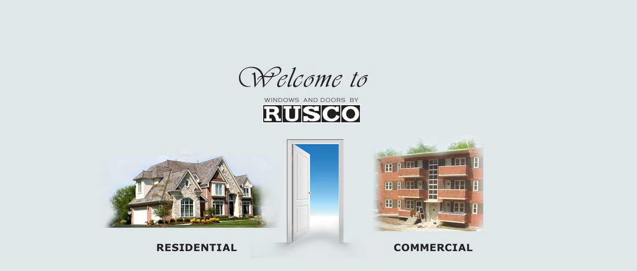

--- FILE ---
content_type: text/html; charset=UTF-8
request_url: https://windowsanddoorsbyrusco.com/
body_size: 264
content:
<!DOCTYPE html PUBLIC "-//W3C//DTD XHTML 1.0 Transitional//EN" "http://www.w3.org/TR/xhtml1/DTD/xhtml1-transitional.dtd">
<html xmlns="http://www.w3.org/1999/xhtml">
<head>
<meta http-equiv="Content-Type" content="text/html; charset=utf-8" />
<title>Windows and Doors by Rusco Manufacturing - Cobourg Ontario Canada </title>
<style type="text/css">
<!--
body {
	background-color: #dfe7ea;
}
-->
</style></head>

<body>
<br />
<br />
<table width="870" border="0" align="center" cellpadding="0" cellspacing="0">
  <tr>
    <td align="center" valign="top"><h3><img src="images/splash_2.jpg" width="870" height="483" border="0" usemap="#tt2" /><br />
    </h3></td>
  </tr>
</table>
<p>&nbsp;</p>
<p>. </p>

<map name="tt2" id="tt2">
  <area shape="rect" coords="10,232,348,455" href="https://windowsanddoorsbyrusco.com/residential/" alt="Residential" />
  <area shape="rect" coords="528,224,797,456" href="https://windowsanddoorsbyrusco.com/commercial/" alt="Commercial" />
</map>
</body>
</html>